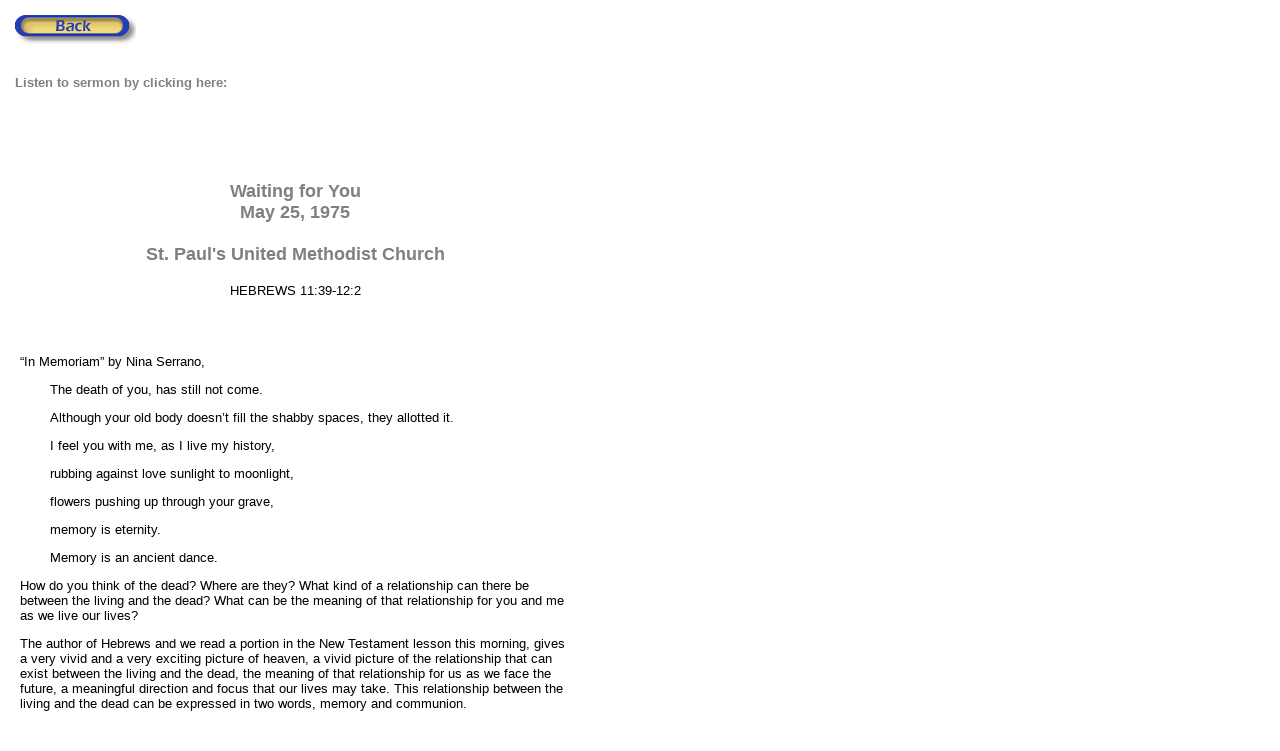

--- FILE ---
content_type: text/html
request_url: http://dougnorris.com/Sermon75/5-25-75.htm
body_size: 5696
content:
<HTML>
  <HEAD>
  <META HTTP-EQUIV="Content-Type" CONTENT="text/html; charset=windows-1252">
  <META NAME="Generator" CONTENT="Microsoft Word 97">
  <TITLE>Waiting for You</TITLE>
  </HEAD>
  <BODY bgcolor="#FFFFFF" text="#000000" leftmargin=15 topmargin=15>
      <a href="../Sermon_TOC.htm"><img src="back.gif" width=121 height=29 alt="Back to Index" border="0"></a>
      <br>
      <br>
      <font face="arial, sans-serif" size="2" color="Gray">
          <B><font size="2" color="Gray">
          <P ALIGN="LEFT">
          Listen to sermon by clicking here:<p></b>
          </FONT>
      
      <iframe
        frameborder="0"
        width="550"
        height="60"
        src="https://drive.google.com/file/d/1mF8czcHijSgNJTeQRVsJYAyATWa6PK1-/preview">
      </iframe>
      
      <p>
      
      
      <table width="560" border="0" cellspacing="0" cellpadding="5" align="LEFT" valign="TOP" bgcolor="White"><tr><td>
      <font face="arial, helvetica sans-serif" size="2" color="Black">
      
      <B><font size="4" color="Gray">
      <P ALIGN="CENTER">
  Waiting for You<br>
  May 25, 1975
  <br>
    <br>
    St. Paul's United Methodist Church<p></b>
  
  
  
  </FONT><font face="arial, helvetica sans-serif" size="2" color="black">
  <P ALIGN="CENTER">HEBREWS 11:39-12:2<p>
  
  <font face="arial, helvetica sans-serif" size="2" color="Black">
    <p>&nbsp;</p>
<p><br />&ldquo;In Memoriam&rdquo; by Nina Serrano,</p>
<p style="padding-left: 30px;">The death of you, has still not come.</p>
<p style="padding-left: 30px;">Although your old body doesn&rsquo;t fill the shabby spaces, they allotted it.</p>
<p style="padding-left: 30px;">I feel you with me, as I live my history,</p>
<p style="padding-left: 30px;">rubbing against love sunlight to moonlight,</p>
<p style="padding-left: 30px;">flowers pushing up through your grave,</p>
<p style="padding-left: 30px;">memory is eternity.</p>
<p style="padding-left: 30px;">Memory is an ancient dance.</p>
<p>How do you think of the dead? Where are they? What kind of a relationship can there be between the living and the dead? What can be the meaning of that relationship for you and me as we live our lives?</p>
<p>The author of Hebrews and we read a portion in the New Testament lesson this morning, gives a very vivid and a very exciting picture of heaven, a vivid picture of the relationship that can exist between the living and the dead, the meaning of that relationship for us as we face the future, a meaningful direction and focus that our lives may take. This relationship between the living and the dead can be expressed in two words, memory and communion.</p>
<p>On this memorial day Sunday, what does it mean to remember? Memory is a very important aspect of the Bible, especially in the Old Testament. The ancient Israelites remembered the heroes of the past and recounted their deeds. They remembered the mighty acts of God in order to better understand who they were and where they were going. We remember in order to get a clearer picture of what&rsquo;s happening to us. Memory is more than just thinking about the past, more than just thinking about the deceased. Memory in the Bible was a conscious act that led to a clearer understanding of the present situation. Memory gave direction for the future as they as they made decisions.</p>
<p>So we remember. We remember the meaning of our names. We remember our ancestors in order to better understand who we are and where we&rsquo;re going. We remember the heroes of our country in order to better understand what our country is, what our country is about. We remember in order to make better decisions for the future. Memory is the earth out of which bricks are made, bricks which we use to build. Memory is the composition that the organist uses. And to the composition, the organist brings his talent, his training, his feelings, his personality, and in a very real sense, that composition then becomes his. But he began with the memory.</p>
<p>On this Memorial weekend, remember to decorate the graves, to stand at the graves; remember to tell your children the story of your grandparents and great grandparents of how we came to this land. To remember is to honor the past, and that past is very much alive in us today. Your ancestors are very much in you. The great heroes of our nation are present in our situation today. To remember, to honor the past is to pronounce it good. To honor it is to preserve it is and proudly claim it as our heritage. We are part of a great people. You&rsquo;re not alone. You belong to a great people. You belong to several great peoples. You have a proud surname, a family name that extends way back into history. You&rsquo;re part of a great company. You bear the name of Christ; you&rsquo;re a Christian. As a Christian, you&rsquo;re part of a great people extending back for centuries. You&rsquo;re United Methodists. You&rsquo;re part of a great people. We are Americans. We are part of a great people.</p>
<p>In the eleventh chapter of Hebrews, part of which was read in our lesson, the author of Hebrews lists some of those great heroes of the past and recounts some of their deeds. He listed Enoch, Sarah, Abraham, Moses, David, so forth. And to that list, we could add people of the New Testament&mdash;Paul, Peter, Luke, John. We could add some of the heroes from church history: Remember St. Augustine, St. Thomas, St. Francis. Remember Martin Luther, John Calvin, John Wesley. We could add to that list heroes of our nation. Remember George Washington, Benjamin Franklin, Thomas Jefferson, Abraham Lincoln. We could add to that list the heroes of California. Remember the Indians, the Spaniards who colonized the coastal areas. Remember the priests who traveled up and down the El Camino Real ministering to the Indians and to the Spaniards. Remember the settlers who one hundred years ago came to this part of California; some came for gold, but all came for a new opportunity to make a new life or adventure. Remember those farmers who settled Manteca and who made this a community. Remember those early people who built this church, who built this congregation. Remember those people who federated in the 1920s&mdash;the two congregations that came together.</p>
<p>Add the people of your own family, the heroes who have made you what you are and your family. The list is endless. Remember their dreams. Remember what gave them impetus, what gave them motivation. It&rsquo;s a beautiful list.</p>
<p>And what did they receive? What was their reward in life? No doubt they received some kind of satisfaction. No doubt they received some kind of compensation. Hopefully all these heroes had a vision that their life was not lived in vain. But what was their reward? The completion of their lives, the fulfillment of their lives, the perfection of their lives, was not realized. The author of Hebrews says that the fulfillment of their lives, the completion of their lives is not even found in heaven. Not even found in the next life. Their reward, according to Hebrews, was to be told to wait. This is what he wrote. &ldquo;And all these all these heroes, though well attested by their faith, did not receive what was promised. Since God had foreseen something better for us, that apart from us, they should not be made perfect.&rdquo; Wow! Apart from us, they should not be made perfect. They are waiting for you and for me to complete their work. All that they lived and all that they died for all; all that they dreamed, hoped, envisioned, now rests upon us. Their perfection, their completion, their fulfillment, is now in our hands. They are waiting for you to complete their work.Kazantzakis in the book The Saviors of God wrote, &ldquo;Where are you going? How shall you confront life and death, virtue and fear? All the race (meaning all your ancestors) takes refuge in your breast. It asks questions there and lies waiting in agony. You have a great responsibility. You do not govern now only your own small insignificant existence. You are a throw of the dice on which for a moment the entire fate of your race is gambled. Everything you do reverberates throughout a thousand destinies.&rdquo; That&rsquo;s pretty heavy. You are a throw of the dice on which for a moment, the entire fate of the race is gambled for you and I have in our power to undo the work of the past. Or, to bring it further along on its road to completion. Perhaps those words are heavy and lay a great weight of responsibility on your shoulders and you feel like crawling under the pew.</p>
<p>On the other hand, these words are very freeing, because this concept that we are completing the work of the past adds significance to our lives, gives us our reason for living. You are not small and insignificant. You are not a nothing. For upon you and in you and through you bring to completion all that the heroes of your past came to bring. Your life has great value and your life has great meaning for you are a link in the chain from Abraham to the kingdom of God. You and I are a link in that chain. To remember is more than a nostalgic, sentimental thinking about the past. To remember in the biblical sense is a conscious act that gives clarity to the present situation and direction for the future.</p>
<p>There&rsquo;s another word that characterizes the relationship between the living and the dead&mdash; communion, or fellowship. The author of Hebrews wrote, &ldquo;We are surrounded by so great a cloud of witnesses.&rdquo; Where are the dead? Where is heaven? Not in some far off distant abode, not in some far off distant city, not in some far place beyond the stars and the planets. Heaven is surrounding us. Heaven is all around us.</p>
<p>Two images of this concept, two analogies: First, a baseball game in which the stands are crowded with cheering spectators witnessing the performance of their players&mdash;watching every pitch the pitcher throws, watching every time the batter swings his bat, witnessing their performance but not just sitting there watching; but participating with their support, with their cheering. In this image, the dead heroes of our past, the dead heroes of our families are sitting in the stands and you are on the pitcher&rsquo;s mound or you are in the batter&rsquo;s box. And they&rsquo;re witnessing, watching your performance, cheering you on, encouraging you. That&rsquo;s an image of heaven. They&rsquo;re all around you.</p>
<p>Another image: We have friends back in Menlo Park&mdash;the Hunts, Every time you enter their living room, you&rsquo;re confronted with half of their living room wall completely covered with pictures of their ancestors. From the ceiling to the floor, a collage of photos of the Hunt family is staring them in the face. Every time they enter that living room, they&rsquo;re confronted with witnesses of their past. They are constantly reminded of their people, of who they are and where they came from.</p>
<p>The relationship between the living and the witnesses is more than waiting. It&rsquo;s communion, fellowship and a sense of participation. We recite in the Apostles Creed, &ldquo;I believe in the communion of saints.&rdquo; Through the centuries that has become distorted, so that many Protestants have shied away from the whole concept, and have lost a beautiful meaning. Communion of saints, fellowship with the saints does not mean that we are to attempt direct communication with the dead. The word is communion, not communication. Communion of saints does not mean we are to pray to the saints, but rather, to pray for them. Communion or fellowship in the biblical sense is always grounded in God, centered in God.</p>
<p>A Christian marriage is one in which the spouses relate to each other through God and in God. A Christian friendship is one in which friends relate to each other in the deep love of God. True fellowship is always triangular with God, ourselves, and the other. The relationship to God is through other people, with other people, and in other people. The relationship with other people is in and through God. It&rsquo;s a triangular relationship that cannot be separated. And what happens in this triangular relationship when one of the people die, when one of the people leave? Does this break the triangle? No, never. Paul has written those powerful words in the eighth chapter of Romans, &ldquo;Not even death can separate us from the love of God in Christ Jesus, our Lord.&rdquo; Not even death. Within this triangular framework, we are encouraged to pray for the dead, not to the dead, but for the dead. Early Christians found this practice very meaningful and then superstition almost ruined it for us. But we can pray to God for our dead loved ones because love transcends death. The Holy Spirit is not confined to this physical temporal Earth. The Book of Revelation pictures the saints surrounding the throne of God singing, rejoicing and praying. And for whom are they praying? They are praying for you and for me; they are praying for us. An ancient tradition says that whenever you think of a dead loved one, it is because he/she is praying for you. That&rsquo;s a beautiful tradition. A prayer can keep a relationship alive.</p>
<p>Consider Mrs. x. She was married for many years. Throughout their married life, she constantly prayed for her husband. She prayed that he&rsquo;d be well, successful, happy, a good husband, a good father. Then he dies. Then he leaves. Should she no longer pray that he be happy, that he know joy, that he know peace? In a very real sense, surrounded by so great a cloud of witnesses we are never alone. Some of you have to live in a house all by yourself now, or in an apartment all alone. But in a very real sense you&rsquo;re not alone. You&rsquo;re surrounded by the presence of God. You&rsquo;re surrounded by the presence of those witnesses. By recounting past experiences, by reading words of the past, by praying, you can experience a deep sense of communion.</p>
<p>You are not alone. You are not insignificant. You have a great task to do to finish their work, for they are waiting for you to complete their work. To remember and to experience this kind of communion does not make us dependent, grief stricken and sentimental for it frees us to face the future. The author of Hebrews ends this particular passage by saying, &ldquo;Therefore, since we are surrounded by so great a cloud of witnesses, let us also lay aside every weight and sin which clings so closely. And let us run with perseverance the race that is set before us.&rdquo; Lay aside every weight which holds us down. Cast off that self pity. Cast off feeling sorry for yourself because someone died and left you alone. Discard that inferiority feeling that you are inadequate or that your life doesn&rsquo;t count.</p>
<p>Get on with living. The purpose of memory, the purpose of communion is to get on with living. Face the future. Run the race. Bring to fruition the completion, the fulfillment of their dreams, all that they died for.</p>
    <p>&copy; 1975 Douglas I. Norris</P></FONT>
  </td></tr></table></BODY>
  </HTML>
  
  